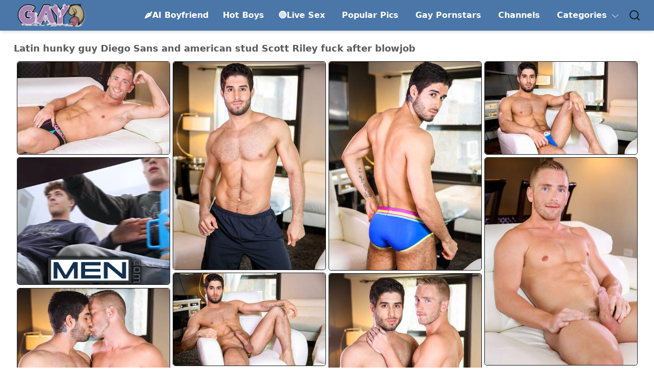

--- FILE ---
content_type: text/html
request_url: https://gay9.com/galleries/latin-hunky-guy-diego-sans-and-american-stud-scott-riley-fuck-after-blowjob/
body_size: 11499
content:
<!DOCTYPE html>
<html lang='en'>
<head>
    <meta charset='UTF-8'>
    <meta name='viewport' content='width=device-width, initial-scale=0.8, maximum-scale=0.8, user-scalable=0, viewport-fit=cover'>
    <link rel='canonical' href='https://gay9.com/galleries/latin-hunky-guy-diego-sans-and-american-stud-scott-riley-fuck-after-blowjob/'/>
    <title>Latin hunky guy Diego Sans and american stud Scott Riley fuck after blowjob</title>
    <meta name='Robots' content='index, follow'>
    <meta name='Document-state' content='Dynamic'>
    <meta name='revisit-after' content='1 day'>
    <link rel='stylesheet' href='https://gay9.com/n/main.css'>
    <script async src='https://www.googletagmanager.com/gtag/js?id=G-50E2D49TR1'></script>
    <script>
      window.dataLayer = window.dataLayer || [];
      function gtag(){dataLayer.push(arguments);}
      gtag('js', new Date());
    
      gtag('config', 'G-50E2D49TR1');
    </script>      
<script id='hpt-rdr' src='https://loc.sexymilfspics.com/renderer/renderer.js' data-hpt-url='los.sexymilfspics.com' async></script><script type="text/javascript" src="https://sexymilfspics.com/adengine.js" async></script>       
</head>
<body>
<header class='header' id='header'>
    <nav class='navbar container'>
        <a href='https://gay9.com' class='brand'>
            <img src='https://gay9.com/n/img/gay9desctoplogo.png' alt='Gay Porn Pics' width='145' height='43' class='desktop' />
            <img src='https://gay9.com/n/img/gay9mobilelogo.svg' alt='Gay Porn Pics' class='mobile' />
        </a>
        <span class='overlay'></span>
        <div class='menu' id='menu'>
            <ul class='menu-inner'>                
                <li class='menu-item'><a class='menu-link' href='https://tsyndicate.com/api/v1/direct/2ed357b0682c4dce9a585bf6d8df25d3?' rel='nofollow'>🌶️AI Boyfriend</a></li>
                <li class='menu-item'><a class='menu-link' href='https://nats.eastboys.com/track/MTQxLjEuMS4xLjAuMC4wLjAuMA' rel='nofollow'>Hot Boys</a></li>
                <li class='menu-item'><a class='menu-link' href='https://tsyndicate.com/api/v1/direct/2dd6a354228e4ff3a9a7c8c9ebfd9eeb?' rel='nofollow'>🟢Live Sex</a></li> 
                <li class='menu-item'><a class='menu-link' href='https://gay9.com/popular/'>Popular Pics</a></li>
                <li class='menu-item'><a class='menu-link' href='https://gay9.com/pornstars/'>Gay Pornstars</a></li>
                <li class='menu-item'><a class='menu-link' href='https://gay9.com/channel/'>Channels</a></li>
                <li class='menu-item'><a id='categories' class='menu-link' href='#'>Categories
                    <svg class='down' xmlns='http://www.w3.org/2000/svg'
                         x='0px' y='0px' width='20px' height='20px' viewBox='0 0 100 100'
                         enable-background='new 0 0 100 100' xml:space='preserve'><g><path d='M78.466,35.559L50.15,63.633L22.078,35.317c-0.777-0.785-2.044-0.789-2.828-0.012s-0.789,2.044-0.012,2.827L48.432,67.58
    c0.365,0.368,0.835,0.563,1.312,0.589c0.139,0.008,0.278-0.001,0.415-0.021c0.054,0.008,0.106,0.021,0.16,0.022
    c0.544,0.029,1.099-0.162,1.515-0.576l29.447-29.196c0.785-0.777,0.79-2.043,0.012-2.828S79.249,34.781,78.466,35.559z'/></g></svg>
                </a></li>
            </ul>
        </div>
        <div id='items-cat' class='menu-cat'>
            <ul id='menu-cat' class='menu-inner'>                
                <li class='menu-item'><a class='menu-link' href='https://gay9.com/69/' >69</a> </li>
                <li class='menu-item'><a class='menu-link' href='https://gay9.com/amateur/' >Amateur</a> </li>
                <li class='menu-item'><a class='menu-link' href='https://gay9.com/anal/' >Anal</a> </li>
                <li class='menu-item'><a class='menu-link' href='https://gay9.com/arab/' >Arab</a> </li>
                <li class='menu-item'><a class='menu-link' href='https://gay9.com/asian/' >Asian</a> </li>
                <li class='menu-item'><a class='menu-link' href='https://gay9.com/ass/' >Ass</a> </li>
                <li class='menu-item'><a class='menu-link' href='https://gay9.com/balllicking/' >Ball Licking</a> </li>
                <li class='menu-item'><a class='menu-link' href='https://gay9.com/barebacking/' >Barebacking</a> </li>
                <li class='menu-item'><a class='menu-link' href='https://gay9.com/bath/' >Bath</a> </li>
                <li class='menu-item'><a class='menu-link' href='https://gay9.com/beach/' >Beach</a> </li>
                <li class='menu-item'><a class='menu-link' href='https://gay9.com/bear/' >Bear</a> </li>
                <li class='menu-item'><a class='menu-link' href='https://gay9.com/beard/' >Beard</a> </li>
                <li class='menu-item'><a class='menu-link' href='https://gay9.com/bigblackcock/' >Big Black Cock</a> </li>
                <li class='menu-item'><a class='menu-link' href='https://gay9.com/bigcock/' >Big Cock</a> </li>
                <li class='menu-item'><a class='menu-link' href='https://gay9.com/bisexual/' >Bisexual</a> </li>
                <li class='menu-item'><a class='menu-link' href='https://gay9.com/black/' >Black</a> </li>
                <li class='menu-item'><a class='menu-link' href='https://gay9.com/blonde/' >Blonde</a> </li>
                <li class='menu-item'><a class='menu-link' href='https://gay9.com/blowbang/' >Blowbang</a> </li>
                <li class='menu-item'><a class='menu-link' href='https://gay9.com/blowjob/' >Blowjob</a> </li>
                <li class='menu-item'><a class='menu-link' href='https://gay9.com/bodybuilder/' >Bodybuilder</a> </li>
                <li class='menu-item'><a class='menu-link' href='https://gay9.com/bondage/' >Bondage</a> </li>
                <li class='menu-item'><a class='menu-link' href='https://gay9.com/boots/' >Boots</a> </li>
                <li class='menu-item'><a class='menu-link' href='https://gay9.com/clothedsex/' >Clothed Sex</a> </li>
                <li class='menu-item'><a class='menu-link' href='https://gay9.com/cockride/' >Cock Ride</a> </li>
                <li class='menu-item'><a class='menu-link' href='https://gay9.com/cosplay/' >Cosplay</a> </li>
                <li class='menu-item'><a class='menu-link' href='https://gay9.com/cowboy/' >Cowboy</a> </li>
                <li class='menu-item'><a class='menu-link' href='https://gay9.com/cumonass/' >Cum On Ass</a> </li>
                <li class='menu-item'><a class='menu-link' href='https://gay9.com/cuminmouth/' >Cum in Mouth</a> </li>
                <li class='menu-item'><a class='menu-link' href='https://gay9.com/cumonbody/' >Cum on Body</a> </li>
                <li class='menu-item'><a class='menu-link' href='https://gay9.com/cumonface/' >Cum on Face</a> </li>
                <li class='menu-item'><a class='menu-link' href='https://gay9.com/cumshot/' >Cumshot</a> </li>
                <li class='menu-item'><a class='menu-link' href='https://gay9.com/deepthroat/' >Deepthroat</a> </li>
                <li class='menu-item'><a class='menu-link' href='https://gay9.com/dildo/' >Dildo</a> </li>
                <li class='menu-item'><a class='menu-link' href='https://gay9.com/doctor/' >Doctor</a> </li>
                <li class='menu-item'><a class='menu-link' href='https://gay9.com/doggystyle/' >Doggystyle</a> </li>
                <li class='menu-item'><a class='menu-link' href='https://gay9.com/dominating/' >Dominating</a> </li>
                <li class='menu-item'><a class='menu-link' href='https://gay9.com/doublepenetration/' >Double Penetration</a> </li>
                <li class='menu-item'><a class='menu-link' href='https://gay9.com/fat/' >Fat</a> </li>
                <li class='menu-item'><a class='menu-link' href='https://gay9.com/fetish/' >Fetish</a> </li>
                <li class='menu-item'><a class='menu-link' href='https://gay9.com/fisting/' >Fisting</a> </li>
                <li class='menu-item'><a class='menu-link' href='https://gay9.com/footfetish/' >Foot Fetish</a> </li>
                <li class='menu-item'><a class='menu-link' href='https://gay9.com/glasses/' >Glasses</a> </li>
                <li class='menu-item'><a class='menu-link' href='https://gay9.com/gloryhole/' >Gloryhole</a> </li>
                <li class='menu-item'><a class='menu-link' href='https://gay9.com/groupsex/' >Groupsex</a> </li>
                <li class='menu-item'><a class='menu-link' href='https://gay9.com/hairy/' >Hairy</a> </li>
                <li class='menu-item'><a class='menu-link' href='https://gay9.com/hairyass/' >Hairy Ass</a> </li>
                <li class='menu-item'><a class='menu-link' href='https://gay9.com/handjob/' >Handjob</a> </li>
                <li class='menu-item'><a class='menu-link' href='https://gay9.com/hardcore/' >Hardcore</a> </li>
                <li class='menu-item'><a class='menu-link' href='https://gay9.com/homemade/' >Homemade</a> </li>
                <li class='menu-item'><a class='menu-link' href='https://gay9.com/hunk/' >Hunk</a> </li>
                <li class='menu-item'><a class='menu-link' href='https://gay9.com/indian/' >Indian</a> </li>
                <li class='menu-item'><a class='menu-link' href='https://gay9.com/interracial/' >Interracial</a> </li>
                <li class='menu-item'><a class='menu-link' href='https://gay9.com/jeans/' >Jeans</a> </li>
                <li class='menu-item'><a class='menu-link' href='https://gay9.com/kissing/' >Kissing</a> </li>
                <li class='menu-item'><a class='menu-link' href='https://gay9.com/kitchen/' >Kitchen</a> </li>
                <li class='menu-item'><a class='menu-link' href='https://gay9.com/latex/' >Latex</a> </li>
                <li class='menu-item'><a class='menu-link' href='https://gay9.com/latina/' >Latina</a> </li>
                <li class='menu-item'><a class='menu-link' href='https://gay9.com/leather/' >Leather</a> </li>
                <li class='menu-item'><a class='menu-link' href='https://gay9.com/longhair/' >Long Hair</a> </li>
                <li class='menu-item'><a class='menu-link' href='https://gay9.com/massage/' >Massage</a> </li>
                <li class='menu-item'><a class='menu-link' href='https://gay9.com/masturbating/' >Masturbating</a> </li>
                <li class='menu-item'><a class='menu-link' href='https://gay9.com/mature/' >Mature</a> </li>
                <li class='menu-item'><a class='menu-link' href='https://gay9.com/military/' >Military</a> </li>
                <li class='menu-item'><a class='menu-link' href='https://gay9.com/missionary/' >Missionary</a> </li>
                <li class='menu-item'><a class='menu-link' href='https://gay9.com/muscle/' >Muscle</a> </li>
                <li class='menu-item'><a class='menu-link' href='https://gay9.com/office/' >Office</a> </li>
                <li class='menu-item'><a class='menu-link' href='https://gay9.com/oldandyoung/' >Old Fuck Young</a> </li>
                <li class='menu-item'><a class='menu-link' href='https://gay9.com/orgy/' >Orgy</a> </li>
                <li class='menu-item'><a class='menu-link' href='https://gay9.com/outdoor/' >Outdoor</a> </li>
                <li class='menu-item'><a class='menu-link' href='https://gay9.com/panties/' >Panties</a> </li>
                <li class='menu-item'><a class='menu-link' href='https://gay9.com/piercing/' >Piercing</a> </li>
                <li class='menu-item'><a class='menu-link' href='https://gay9.com/pigtail/' >Pigtail</a> </li>
                <li class='menu-item'><a class='menu-link' href='https://gay9.com/police/' >Police</a> </li>
                <li class='menu-item'><a class='menu-link' href='https://gay9.com/pool/' >Pool</a> </li>
                <li class='menu-item'><a class='menu-link' href='https://gay9.com/pornstar/' >Pornstar</a> </li>
                <li class='menu-item'><a class='menu-link' href='https://gay9.com/posing/' >Posing</a> </li>
                <li class='menu-item'><a class='menu-link' href='https://gay9.com/prison/' >Prison</a> </li>
                <li class='menu-item'><a class='menu-link' href='https://gay9.com/reality/' >Reality</a> </li>
                <li class='menu-item'><a class='menu-link' href='https://gay9.com/redhead/' >Redhead</a> </li>
                <li class='menu-item'><a class='menu-link' href='https://gay9.com/rimming/' >Rimming</a> </li>
                <li class='menu-item'><a class='menu-link' href='https://gay9.com/santa/' >Santa</a> </li>
                <li class='menu-item'><a class='menu-link' href='https://gay9.com/scout/' >Scoutboys</a> </li>
                <li class='menu-item'><a class='menu-link' href='https://gay9.com/shaved/' >Shaved</a> </li>
                <li class='menu-item'><a class='menu-link' href='https://gay9.com/shorts/' >Shorts</a> </li>
                <li class='menu-item'><a class='menu-link' href='https://gay9.com/shower/' >Shower</a> </li>
                <li class='menu-item'><a class='menu-link' href='https://gay9.com/slave/' >Slave</a> </li>
                <li class='menu-item'><a class='menu-link' href='https://gay9.com/socks/' >Socks</a> </li>
                <li class='menu-item'><a class='menu-link' href='https://gay9.com/spanking/' >Spanking</a> </li>
                <li class='menu-item'><a class='menu-link' href='https://gay9.com/sport/' >Sport</a> </li>
                <li class='menu-item'><a class='menu-link' href='https://gay9.com/tattoo/' >Tattoo</a> </li>
                <li class='menu-item'><a class='menu-link' href='https://gay9.com/teacher/' >Teacher</a> </li>
                <li class='menu-item'><a class='menu-link' href='https://gay9.com/threesome/' >Threesome</a> </li>
                <li class='menu-item'><a class='menu-link' href='https://gay9.com/twink/' >Twink</a> </li>
                <li class='menu-item'><a class='menu-link' href='https://gay9.com/undressing/' >Undressing</a> </li>
                <li class='menu-item'><a class='menu-link' href='https://gay9.com/uniform/' >Uniform</a> </li>
                <li class='menu-item'><a class='menu-link' href='https://gay9.com/vintage/' >Vintage</a> </li>
                <li class='menu-item'><a class='menu-link' href='https://gay9.com/voyeur/' >Voyeur</a> </li>
                <li class='menu-item'><a class='menu-link' href='https://gay9.com/white/' >White</a> </li>
                <li class='menu-item'><a class='menu-link' href='https://gay9.com/young/' >Young</a> </li>
            </ul>
        </div>
        <div class='block'>
        <span>
          <svg width='24px' height='24px' viewBox='0 0 24 24' class='bx bx-search search-toggle' fill='none'
               xmlns='http://www.w3.org/2000/svg'><g id='style=linear'><g id='search'><path id='vector'
                                                                                            d='M17.2767 17.2767L21.2374 21.2374'
                                                                                            stroke='black'
                                                                                            stroke-width='1.5'
                                                                                            stroke-linecap='round'/><circle
                  id='vector_2' cx='11' cy='11' r='8' stroke='black' stroke-width='1.5'/></g></g></svg>
        </span>
            <div class='burger' id='burger'>
                <span class='burger-line'></span>
                <span class='burger-line'></span>
                <span class='burger-line'></span>
            </div>
        </div>
        <div class='search-block'>
            <form class='search-form' action='https://gay9.com/searchkeyword.php' method='post'>
            <span>
              <svg width='24px' height='24px' viewBox='0 0 24 24' fill='none' class='bx bx-arrow-back search-cancel'
                   xmlns='http://www.w3.org/2000/svg'><path fill-rule='evenodd' clip-rule='evenodd'
                                                            d='M2.461 11.9994C2.46129 11.5852 2.79731 11.2497 3.21153 11.25L21.0005 11.2625C21.4147 11.2628 21.7502 11.5988 21.7499 12.013C21.7497 12.4272 21.4136 12.7628 20.9994 12.7625L3.21047 12.75C2.79626 12.7497 2.46071 12.4137 2.461 11.9994Z'
                                                            fill='black'/><path fill-rule='evenodd' clip-rule='evenodd'
                                                                                d='M10.5174 4.4692C10.8105 4.76183 10.8109 5.2367 10.5183 5.52986L4.05971 12L10.5183 18.4701C10.8109 18.7633 10.8105 19.2382 10.5174 19.5308C10.2242 19.8234 9.74934 19.823 9.45671 19.5299L2.4692 12.5299C2.17693 12.2371 2.17693 11.7629 2.4692 11.4701L9.45671 4.47014C9.74934 4.17699 10.2242 4.17657 10.5174 4.4692Z'
                                                                                fill='black'/></svg>
            </span>
                <input type='search' name='keyword' class='search-input' placeholder='Search here...'>
                <span>
              <svg width='24px' height='24px' viewBox='0 0 32 32' class='search-close'
                   xmlns='http://www.w3.org/2000/svg'><g id='cross'><line stroke='#000' stroke-linecap='round'
                                                                          stroke-linejoin='round' stroke-width='2px'
                                                                          class='cls-1' x1='7' x2='25' y1='7' y2='25'/><line
                      stroke='#000' stroke-linecap='round' stroke-linejoin='round' stroke-width='2px' x1='7' x2='25'
                      y1='25' y2='7'/></g></svg>
            </span>
            </form>
        </div>
    </nav>
</header>
<section class='submenu'>
    <div class='nav container'>
        <ul id='nav-menu'></ul>
    </div>
</section>
<section class='content'>
    <div class='container'>
        <div class='title-section'><h1>Latin hunky guy Diego Sans and american stud Scott Riley fuck after blowjob</h1></div>
        <div id='gallery-container' class='grid'>
            <div class='grid-item' style='height:183px'><div data-src='https://th.gay9.com/gaygalleries/2017-12-28/30390_01big.jpg' class='rel-link'><img data-src='https://th.gay9.com/gaygalleries/2017-12-28/30390_01.jpg' alt='' loading='lazy' class='lazyload' width='300' height='183'></div></div>
            <div class='grid-item' style='height:409px'><div data-src='https://th.gay9.com/gaygalleries/2017-12-28/30390_02big.jpg' class='rel-link'><img data-src='https://th.gay9.com/gaygalleries/2017-12-28/30390_02.jpg' alt='' loading='lazy' class='lazyload' width='300' height='409'></div></div>
            <div class='grid-item' style='height:410px'><div data-src='https://th.gay9.com/gaygalleries/2017-12-28/30390_03big.jpg' class='rel-link'><img data-src='https://th.gay9.com/gaygalleries/2017-12-28/30390_03.jpg' alt='' loading='lazy' class='lazyload' width='300' height='410'></div></div>
            <div class='grid-item' style='height:183px'><div data-src='https://th.gay9.com/gaygalleries/2017-12-28/30390_04big.jpg' class='rel-link'><img data-src='https://th.gay9.com/gaygalleries/2017-12-28/30390_04.jpg' alt='' loading='lazy' class='lazyload' width='300' height='183'></div></div>
            <div class='grid-item fr'><iframe style='background-color: white;' width='300' height='250' scrolling='no' frameborder='0' allowtransparency='true' marginheight='0' marginwidth='0' src='https://gay9.com/banners/men/index.php'></iframe></div>
            <div class='grid-item' style='height:408px'><div data-src='https://th.gay9.com/gaygalleries/2017-12-28/30390_05big.jpg' class='rel-link'><img data-src='https://th.gay9.com/gaygalleries/2017-12-28/30390_05.jpg' alt='' loading='lazy' class='lazyload' width='300' height='408'></div></div>
            <div class='grid-item' style='height:183px'><div data-src='https://th.gay9.com/gaygalleries/2017-12-28/30390_06big.jpg' class='rel-link'><img data-src='https://th.gay9.com/gaygalleries/2017-12-28/30390_06.jpg' alt='' loading='lazy' class='lazyload' width='300' height='183'></div></div>
            <div class='grid-item' style='height:409px'><div data-src='https://th.gay9.com/gaygalleries/2017-12-28/30390_07big.jpg' class='rel-link'><img data-src='https://th.gay9.com/gaygalleries/2017-12-28/30390_07.jpg' alt='' loading='lazy' class='lazyload' width='300' height='409'></div></div>
            <div class='grid-item' style='height:409px'><div data-src='https://th.gay9.com/gaygalleries/2017-12-28/30390_08big.jpg' class='rel-link'><img data-src='https://th.gay9.com/gaygalleries/2017-12-28/30390_08.jpg' alt='' loading='lazy' class='lazyload' width='300' height='409'></div></div>
            <div class='grid-item' style='height:410px'><div data-src='https://th.gay9.com/gaygalleries/2017-12-28/30390_09big.jpg' class='rel-link'><img data-src='https://th.gay9.com/gaygalleries/2017-12-28/30390_09.jpg' alt='' loading='lazy' class='lazyload' width='300' height='410'></div></div>
            <div class='grid-item fr'><div data-hp-id='1230' data-hp-zone></div><noscript><iframe src='https://los.sexymilfspics.com/resource?zones=1230&noscript=1' width='300' height='250' frameborder='0' scrolling='no' sandbox='allow-forms allow-pointer-lock allow-popups allow-popups-to-escape-sandbox allow-same-origin allow-scripts allow-top-navigation-by-user-activation'></iframe></noscript></div>
            <div class='grid-item' style='height:183px'><div data-src='https://th.gay9.com/gaygalleries/2017-12-28/30390_10big.jpg' class='rel-link'><img data-src='https://th.gay9.com/gaygalleries/2017-12-28/30390_10.jpg' alt='' loading='lazy' class='lazyload' width='300' height='183'></div></div>
            <div class='grid-item' style='height:183px'><div data-src='https://th.gay9.com/gaygalleries/2017-12-28/30390_11big.jpg' class='rel-link'><img data-src='https://th.gay9.com/gaygalleries/2017-12-28/30390_11.jpg' alt='' loading='lazy' class='lazyload' width='300' height='183'></div></div>
            <div class='grid-item' style='height:183px'><div data-src='https://th.gay9.com/gaygalleries/2017-12-28/30390_12big.jpg' class='rel-link'><img data-src='https://th.gay9.com/gaygalleries/2017-12-28/30390_12.jpg' alt='' loading='lazy' class='lazyload' width='300' height='183'></div></div>
            <div class='grid-item' style='height:410px'><div data-src='https://th.gay9.com/gaygalleries/2017-12-28/30390_13big.jpg' class='rel-link'><img data-src='https://th.gay9.com/gaygalleries/2017-12-28/30390_13.jpg' alt='' loading='lazy' class='lazyload' width='300' height='410'></div></div>
            <div class='grid-item' style='height:183px'><div data-src='https://th.gay9.com/gaygalleries/2017-12-28/30390_14big.jpg' class='rel-link'><img data-src='https://th.gay9.com/gaygalleries/2017-12-28/30390_14.jpg' alt='' loading='lazy' class='lazyload' width='300' height='183'></div></div>
            <div class='grid-item fr'><div data-hp-id='1230' data-hp-zone></div><noscript><iframe src='https://los.sexymilfspics.com/resource?zones=1230&noscript=1' width='300' height='250' frameborder='0' scrolling='no' sandbox='allow-forms allow-pointer-lock allow-popups allow-popups-to-escape-sandbox allow-same-origin allow-scripts allow-top-navigation-by-user-activation'></iframe></noscript></div>
            <div class='grid-item' style='height:410px'><div data-src='https://th.gay9.com/gaygalleries/2017-12-28/30390_15big.jpg' class='rel-link'><img data-src='https://th.gay9.com/gaygalleries/2017-12-28/30390_15.jpg' alt='' loading='lazy' class='lazyload' width='300' height='410'></div></div>
            <div class='grid-item' style='height:183px'><div data-src='https://th.gay9.com/gaygalleries/2017-12-28/30390_16big.jpg' class='rel-link'><img data-src='https://th.gay9.com/gaygalleries/2017-12-28/30390_16.jpg' alt='' loading='lazy' class='lazyload' width='300' height='183'></div></div>
            <div class='grid-item' style='height:183px'><div data-src='https://th.gay9.com/gaygalleries/2017-12-28/30390_17big.jpg' class='rel-link'><img data-src='https://th.gay9.com/gaygalleries/2017-12-28/30390_17.jpg' alt='' loading='lazy' class='lazyload' width='300' height='183'></div></div>
            <div class='grid-item' style='height:183px'><div data-src='https://th.gay9.com/gaygalleries/2017-12-28/30390_18big.jpg' class='rel-link'><img data-src='https://th.gay9.com/gaygalleries/2017-12-28/30390_18.jpg' alt='' loading='lazy' class='lazyload' width='300' height='183'></div></div>
            <div class='grid-item' style='height:183px'><div data-src='https://th.gay9.com/gaygalleries/2017-12-28/30390_19big.jpg' class='rel-link'><img data-src='https://th.gay9.com/gaygalleries/2017-12-28/30390_19.jpg' alt='' loading='lazy' class='lazyload' width='300' height='183'></div></div>
            <div class='grid-item' style='height:183px'><div data-src='https://th.gay9.com/gaygalleries/2017-12-28/30390_20big.jpg' class='rel-link'><img data-src='https://th.gay9.com/gaygalleries/2017-12-28/30390_20.jpg' alt='' loading='lazy' class='lazyload' width='300' height='183'></div></div>
            <div class='grid-item fr'><iframe style='background-color: white;' width='300' height='250' scrolling='no' frameborder='0' allowtransparency='true' marginheight='0' marginwidth='0' src='https://gay9.com/banners/men/index.php'></iframe></div>
            
            

            <div class='grid-item info'>
                <div class='settler'><iframe id='myIframe' scrolling='no' frameborder='0' allowtransparency='true' marginheight='0' marginwidth='0' src='https://gay9.com/images/men900.html' style='z-index: 2' width=100%></iframe></div>                
                <script>
                    function resizeIframe() {
                        var settlerDiv = document.querySelector('.settler');
                        var iframe = settlerDiv.querySelector('iframe');

                        var newWidth = settlerDiv.clientWidth * 0.95;
                        var newHeight = newWidth * 250 / 900; // Maintain aspect ratio (900x250)

                        iframe.style.width = newWidth + 'px';
                        iframe.style.height = newHeight + 'px';

                        // Access the contentWindow of the iframe
                        var iframeContentWindow = iframe.contentWindow;
                        if (iframeContentWindow && iframeContentWindow.document) {
                            // Access the image inside the iframe and resize it
                            var iframeImage = iframeContentWindow.document.querySelector('img');
                            if (iframeImage) {
                                iframeImage.style.width = '100%';
                                iframeImage.style.height = 'auto';
                            }
                        }
                    }

                    // Initial resize and set up event listener for window resize
                    resizeIframe();
                    window.addEventListener('resize', resizeIframe);
                </script>
                <div class='settler'>Visit Men.com <a href='https://landing.mennetwork.com/?ats=eyJhIjo2NTk5NiwiYyI6NjMyNTkyLCJuIjoyMiwicyI6NTQyLCJlIjo5MDk0LCJwIjoxMX0=' class='btn'>Click Here to See More</a></div>
                <div class='gallery-item'><span class='gallery-title'>Site:</span><div class='gallery-content'><a href='https://gay9.com/channel/men/' title=Men.com Pics'>Men.com</a></div></div>
                <div class='gallery-item'>
                    <span class='gallery-title'>Models:</span>
                    <div class='gallery-content'>
                        <a href="https://gay9.com/models/Diego+Sans" title="Diego Sans Pics">Diego Sans</a><a href="https://gay9.com/models/Scott+Riley" title="Scott Riley Pics">Scott Riley</a>
                    </div>
                </div>
                <div class='gallery-item'>
                    <span class='gallery-title'>Category:</span>
                    <div class='gallery-content'>
                        <a href='https://gay9.com/american/ ' title='American'>American</a><a href='https://gay9.com/anal/ ' title='Anal'>Anal</a><a href='https://gay9.com/ass/ ' title='Ass'>Ass</a><a href='https://gay9.com/beard/ ' title='Beard'>Beard</a><a href='https://gay9.com/blonde/ ' title='Blonde'>Blonde</a><a href='https://gay9.com/blowjob/ ' title='Blowjob'>Blowjob</a><a href='https://gay9.com/boy/ ' title='Boy'>Boy</a><a href='https://gay9.com/brazilian/ ' title='Brazilian'>Brazilian</a><a href='https://gay9.com/butt/ ' title='Butt'>Butt</a><a href='https://gay9.com/cockride/ ' title='Cock Ride'>Cock Ride</a><a href='https://gay9.com/cumonface/ ' title='Cum on Face'>Cum on Face</a><a href='https://gay9.com/hardcore/ ' title='Hardcore'>Hardcore</a><a href='https://gay9.com/hunk/ ' title='Hunk'>Hunk</a><a href='https://gay9.com/kissing/ ' title='Kissing'>Kissing</a><a href='https://gay9.com/latina/ ' title='Latina'>Latina</a><a href='https://gay9.com/latinomen/ ' title='Latino Men'>Latino Men</a><a href='https://gay9.com/missionary/ ' title='Missionary'>Missionary</a><a href='https://gay9.com/panties/ ' title='Panties'>Panties</a><a href='https://gay9.com/pornstar/ ' title='Pornstar'>Pornstar</a><a href='https://gay9.com/posing/ ' title='Posing'>Posing</a><a href='https://gay9.com/rimming/ ' title='Rimming'>Rimming</a><a href='https://gay9.com/shaved/ ' title='Shaved'>Shaved</a><a href='https://gay9.com/solo/ ' title='Solo'>Solo</a><a href='https://gay9.com/teen/ ' title='Teen'>Teen</a><a href='https://gay9.com/undressing/ ' title='Undressing'>Undressing</a><a href='https://gay9.com/white/ ' title='White'>White</a><a href='https://gay9.com/young/ ' title='Young'>Young</a>
                    </div>
                </div>
            </div>
            <div class='grid-item' style='height:450px'><a href='https://gay9.com/models/Diego+Sans'><span class='headline'>Diego Sans</span><img data-src='https://th.gay9.com/gaygalleries/2019-04-25/39512_01.jpg' alt='' loading='lazy' class='lazyload' width='300' height='450'></a></div><div class='grid-item' style='height:410px'><a href='https://gay9.com/models/Scott+Riley'><span class='headline'>Scott Riley</span><img data-src='https://th.gay9.com/gaygalleries/2017-12-18/29969_06.jpg' alt='' loading='lazy' class='lazyload' width='300' height='410'></a></div><div class='grid-item' style='height:450px'><a href='https://gay9.com/channel/men/'><span class='headline'>Men.com</span><img data-src='https://th.gay9.com/gaygalleries/2019-05-07/40164_18.jpg' alt='' loading='lazy' class='lazyload' width='300' height='450'></a></div><div class='grid-item' style='height:175px'><a href='https://gay9.com/galleries/nasty-buddies-dalton-briggs,-jj-knight-and-diego-sans-have-a-good-threesome-sex/'><span class='headline'>Related</span><img data-src='https://th.gay9.com/gaygalleries/2019-04-19/39689_18.jpg' alt='' loading='lazy' class='lazyload' width='300' height='175'></a></div><div class='grid-item' style='height:413px'><a href='https://gay9.com/galleries/latino-well-built-diego-sans-and-american-stud-wesley-woods-in-hot-ass-fuck-action-in-bathroom/'><span class='headline'>Related</span><img data-src='https://th.gay9.com/gaygalleries/2018-01-09/30736_14.jpg' alt='' loading='lazy' class='lazyload' width='300' height='413'></a></div><div class='grid-item fr'><div data-hp-id='1230' data-hp-zone></div><noscript><iframe src='https://los.sexymilfspics.com/resource?zones=1230&noscript=1' width='300' height='250' frameborder='0' scrolling='no' sandbox='allow-forms allow-pointer-lock allow-popups allow-popups-to-escape-sandbox allow-same-origin allow-scripts allow-top-navigation-by-user-activation'></iframe></noscript></div><div class='grid-item' style='height:411px'><a href='https://gay9.com/galleries/american-superstud-brandon-evans-and-brazilian-superstud-diego-sans-in-hot-anal-sex/'><span class='headline'>Related</span><img data-src='https://th.gay9.com/gaygalleries/2017-12-19/30007_15.jpg' alt='' loading='lazy' class='lazyload' width='300' height='411'></a></div><div class='grid-item' style='height:183px'><a href='https://gay9.com/galleries/latino-stud-diego-sans-and-american-beefy-ricky-decker-have-a-good-sex/'><span class='headline'>Related</span><img data-src='https://th.gay9.com/gaygalleries/2017-12-28/30398_19.jpg' alt='' loading='lazy' class='lazyload' width='300' height='183'></a></div><div class='grid-item' style='height:408px'><a href='https://gay9.com/galleries/american-otter-chris-harder-and-latin-tough-guy-diego-sans-in-hot-homosexual-scene/'><span class='headline'>Related</span><img data-src='https://th.gay9.com/gaygalleries/2018-01-08/30669_19.jpg' alt='' loading='lazy' class='lazyload' width='300' height='408'></a></div><div class='grid-item' style='height:175px'><a href='https://gay9.com/galleries/latino-beefy-diego-sans-and-beefcake-ken-ott-fuck-ass-after-sucking-dick-in-kitchen/'><span class='headline'>Related</span><img data-src='https://th.gay9.com/gaygalleries/2019-04-17/39704_20.jpg' alt='' loading='lazy' class='lazyload' width='300' height='175'></a></div><div class='grid-item' style='height:411px'><a href='https://gay9.com/galleries/brazilian-hunky-guy-diego-sans-and-american-hairy-stud-griffin-barrows-fuck-ass-after-blowjob/'><span class='headline'>Related</span><img data-src='https://th.gay9.com/gaygalleries/2017-12-23/30149_20.jpg' alt='' loading='lazy' class='lazyload' width='300' height='411'></a></div>
            <div class='grid-item fr'><div data-hp-id='1233' data-hp-zone></div><noscript><iframe src='https://los.sexymilfspics.com/resource?zones=1233&noscript=1' width='300' height='250' frameborder='0' scrolling='no' sandbox='allow-forms allow-pointer-lock allow-popups allow-popups-to-escape-sandbox allow-same-origin allow-scripts allow-top-navigation-by-user-activation'></iframe></noscript></div>
            <div class='grid-item' style='height:413px'><a href='https://gay9.com/galleries/latino-well-built-diego-sans-and-american-otter-mike-de-marko-sucking-and-fucking-each-other/'><span class='headline'>Related</span><img data-src='https://th.gay9.com/gaygalleries/2017-12-26/30320_18.jpg' alt='' loading='lazy' class='lazyload' width='300' height='413'></a></div><div class='grid-item' style='height:410px'><a href='https://gay9.com/galleries/sexy-boys-diego-sans,-will-braun-and-zak-bishop-have-a-hot-3some-sex/'><span class='headline'>Related</span><img data-src='https://th.gay9.com/gaygalleries/2018-01-09/30704_15.jpg' alt='' loading='lazy' class='lazyload' width='300' height='410'></a></div><div class='grid-item' style='height:200px'><a href='https://gay9.com/galleries/sexy-vadim-black,-diego-sans-and-scott-riley-have-a-good-3some-sex/'><span class='headline'>Related</span><img data-src='https://th.gay9.com/gaygalleries/2019-03-31/39485_20.jpg' alt='' loading='lazy' class='lazyload' width='300' height='200'></a></div><div class='grid-item' style='height:413px'><a href='https://gay9.com/galleries/american-beefy-dante-colle-and-brazilian-well-built-diego-sans-in-hot-homosexual-scene-outdoor/'><span class='headline'>Related</span><img data-src='https://th.gay9.com/gaygalleries/2019-04-14/39967_15.jpg' alt='' loading='lazy' class='lazyload' width='300' height='413'></a></div><div class='grid-item' style='height:413px'><a href='https://gay9.com/galleries/brazilian-muscular-diego-sans-and-american-bodybuilder-damien-stone-have-a-good-anal-sex/'><span class='headline'>Related</span><img data-src='https://th.gay9.com/gaygalleries/2019-04-04/39858_15.jpg' alt='' loading='lazy' class='lazyload' width='300' height='413'></a></div><div class='grid-item' style='height:410px'><a href='https://gay9.com/galleries/latin-well-built-diego-sans-and-american-strongman-tobias-sucking-and-fucking-each-other-at-the-pool/'><span class='headline'>Related</span><img data-src='https://th.gay9.com/gaygalleries/2017-12-24/30175_15.jpg' alt='' loading='lazy' class='lazyload' width='300' height='410'></a></div><div class='grid-item' style='height:183px'><a href='https://gay9.com/galleries/brazilian-superstud-diego-sans-and-american-hunky-guy-landon-mycles-drilling-an-ass/'><span class='headline'>Related</span><img data-src='https://th.gay9.com/gaygalleries/2017-12-28/30432_14.jpg' alt='' loading='lazy' class='lazyload' width='300' height='183'></a></div><div class='grid-item' style='height:175px'><a href='https://gay9.com/galleries/latino-tough-guy-diego-sans-and-latin-superstud-julian-knowles-banged-each-other/'><span class='headline'>Related</span><img data-src='https://th.gay9.com/gaygalleries/2019-04-08/39823_19.jpg' alt='' loading='lazy' class='lazyload' width='300' height='175'></a></div><div class='grid-item' style='height:413px'><a href='https://gay9.com/galleries/american-beefy-john-magnum-and-brazilian-tough-guy-diego-sans-fuck-after-blowjob/'><span class='headline'>Related</span><img data-src='https://th.gay9.com/gaygalleries/2019-04-22/39664_18.jpg' alt='' loading='lazy' class='lazyload' width='300' height='413'></a></div><div class='grid-item' style='height:175px'><a href='https://gay9.com/galleries/brazilian-beefy-diego-sans-and-american-well-built-allen-lucas-have-a-hot-couple-scene/'><span class='headline'>Related</span><img data-src='https://th.gay9.com/gaygalleries/2019-04-12/39796_20.jpg' alt='' loading='lazy' class='lazyload' width='300' height='175'></a></div>
            <div class='grid-item fr'><div data-hp-id='1233' data-hp-zone></div><noscript><iframe src='https://los.sexymilfspics.com/resource?zones=1233&noscript=1' width='300' height='250' frameborder='0' scrolling='no' sandbox='allow-forms allow-pointer-lock allow-popups allow-popups-to-escape-sandbox allow-same-origin allow-scripts allow-top-navigation-by-user-activation'></iframe></noscript></div>
            <div class='grid-item' style='height:175px'><a href='https://gay9.com/galleries/american-husky-guy-roman-todd-and-latin-hunk-diego-sans-make-a-love/'><span class='headline'>Related</span><img data-src='https://th.gay9.com/gaygalleries/2019-04-23/39641_16.jpg' alt='' loading='lazy' class='lazyload' width='300' height='175'></a></div><div class='grid-item' style='height:426px'><a href='https://gay9.com/galleries/brazilian-hunk-diego-sans-and-latin-beefcake-dorian-ferro-love-each-other/'><span class='headline'>Related</span><img data-src='https://th.gay9.com/gaygalleries/2017-12-17/29943_12.jpg' alt='' loading='lazy' class='lazyload' width='300' height='426'></a></div><div class='grid-item' style='height:183px'><a href='https://gay9.com/galleries/brazilian-tough-guy-diego-sans-and-american-beefcake-phenix-saint-have-a-hot-sex/'><span class='headline'>Related</span><img data-src='https://th.gay9.com/gaygalleries/2018-01-08/30681_18.jpg' alt='' loading='lazy' class='lazyload' width='300' height='183'></a></div><div class='grid-item' style='height:175px'><a href='https://gay9.com/galleries/latino-stud-diego-sans-and-american-tough-guy-beaux-banks-in-hot-ass-bang/'><span class='headline'>Related</span><img data-src='https://th.gay9.com/gaygalleries/2019-04-19/40004_17.jpg' alt='' loading='lazy' class='lazyload' width='300' height='175'></a></div><div class='grid-item' style='height:183px'><a href='https://gay9.com/galleries/brazilian-well-built-diego-sans-and-american-stud-jordan-boss-make-a-love-outdoor/'><span class='headline'>Related</span><img data-src='https://th.gay9.com/gaygalleries/2018-01-10/30779_18.jpg' alt='' loading='lazy' class='lazyload' width='300' height='183'></a></div><div class='grid-item' style='height:175px'><a href='https://gay9.com/galleries/latino-husky-guy-diego-sans-and-american-beefcake-casey-jacks-banged-each-other/'><span class='headline'>Related</span><img data-src='https://th.gay9.com/gaygalleries/2019-04-15/39742_17.jpg' alt='' loading='lazy' class='lazyload' width='300' height='175'></a></div><div class='grid-item' style='height:424px'><a href='https://gay9.com/galleries/latin-beefcake-diego-sans-and-well-built-theo-knoxx-have-a-good-sex/'><span class='headline'>Related</span><img data-src='https://th.gay9.com/gaygalleries/2019-09-27/41494_12.jpg' alt='' loading='lazy' class='lazyload' width='300' height='424'></a></div><div class='grid-item' style='height:200px'><a href='https://gay9.com/galleries/muscular-kip-johnson-and-latin-well-built-diego-sans-banged-each-other/'><span class='headline'>Related</span><img data-src='https://th.gay9.com/gaygalleries/2019-04-26/39433_16.jpg' alt='' loading='lazy' class='lazyload' width='300' height='200'></a></div><div class='grid-item' style='height:175px'><a href='https://gay9.com/galleries/latino-stud-diego-sans-and-american-beefcake-max-wilde-have-a-good-sex/'><span class='headline'>Related</span><img data-src='https://th.gay9.com/gaygalleries/2019-04-22/40018_15.jpg' alt='' loading='lazy' class='lazyload' width='300' height='175'></a></div><div class='grid-item' style='height:183px'><a href='https://gay9.com/galleries/american-beefy-colton-grey-and-brazilian-husky-guy-diego-sans-sucking-and-fucking-each-other/'><span class='headline'>Related</span><img data-src='https://th.gay9.com/gaygalleries/2018-01-09/30718_18.jpg' alt='' loading='lazy' class='lazyload' width='300' height='183'></a></div>
            <div class='grid-item fr'><div data-hp-id='1233' data-hp-zone></div><noscript><iframe src='https://los.sexymilfspics.com/resource?zones=1233&noscript=1' width='300' height='250' frameborder='0' scrolling='no' sandbox='allow-forms allow-pointer-lock allow-popups allow-popups-to-escape-sandbox allow-same-origin allow-scripts allow-top-navigation-by-user-activation'></iframe></noscript></div>
            <div class='grid-item' style='height:413px'><a href='https://gay9.com/galleries/latino-tough-guy-diego-sans-and-tough-guy-blaze-burton-in-hot-anal-sex-in-bathroom/'><span class='headline'>Related</span><img data-src='https://th.gay9.com/gaygalleries/2019-04-22/39674_20.jpg' alt='' loading='lazy' class='lazyload' width='300' height='413'></a></div><div class='grid-item' style='height:411px'><a href='https://gay9.com/galleries/latino-hunky-guy-diego-sans-and-latin-hunky-guy-trey-turner-fuck-ass-after-sucking/'><span class='headline'>Related</span><img data-src='https://th.gay9.com/gaygalleries/2017-12-21/30056_15.jpg' alt='' loading='lazy' class='lazyload' width='300' height='411'></a></div><div class='grid-item' style='height:410px'><a href='https://gay9.com/galleries/latino-hunk-diego-sans-and-latin-strongman-jay-alexander-have-a-hot-sex/'><span class='headline'>Related</span><img data-src='https://th.gay9.com/gaygalleries/2018-01-08/30671_14.jpg' alt='' loading='lazy' class='lazyload' width='300' height='410'></a></div><div class='grid-item' style='height:186px'><a href='https://gay9.com/galleries/romanian-hunky-guy-kaleb-stryker-and-latin-hunky-guy-diego-sans-in-hot-homosexual-scene-outdoor/'><span class='headline'>Related</span><img data-src='https://th.gay9.com/gaygalleries/2019-07-30/41432_20.jpg' alt='' loading='lazy' class='lazyload' width='300' height='186'></a></div><div class='grid-item' style='height:186px'><a href='https://gay9.com/galleries/latino-beefy-diego-sans-and-ebony-well-built-dillon-diaz-drilling-an-ass/'><span class='headline'>Related</span><img data-src='https://th.gay9.com/gaygalleries/2019-07-30/41434_20.jpg' alt='' loading='lazy' class='lazyload' width='300' height='186'></a></div><div class='grid-item' style='height:183px'><a href='https://gay9.com/galleries/latin-muscular-diego-sans-and-american-hunk-tommy-regan-fuck-ass-after-sucking-dick/'><span class='headline'>Related</span><img data-src='https://th.gay9.com/gaygalleries/2017-12-25/30263_14.jpg' alt='' loading='lazy' class='lazyload' width='300' height='183'></a></div><div class='grid-item' style='height:183px'><a href='https://gay9.com/galleries/latino-hunk-diego-sans-and-american-otter-jacob-peterson-fuck-ass-after-blowjob/'><span class='headline'>Related</span><img data-src='https://th.gay9.com/gaygalleries/2017-12-19/29986_12.jpg' alt='' loading='lazy' class='lazyload' width='300' height='183'></a></div><div class='grid-item' style='height:183px'><a href='https://gay9.com/galleries/latin-stud-diego-sans-and-american-well-built-jake-ashford-in-hot-homosexual-scene/'><span class='headline'>Related</span><img data-src='https://th.gay9.com/gaygalleries/2017-12-18/29979_14.jpg' alt='' loading='lazy' class='lazyload' width='300' height='183'></a></div><div class='grid-item' style='height:183px'><a href='https://gay9.com/galleries/brazilian-hunk-diego-sans-and-american-hunky-guy-will-braun-have-a-good-sex/'><span class='headline'>Related</span><img data-src='https://th.gay9.com/gaygalleries/2017-12-28/30446_16.jpg' alt='' loading='lazy' class='lazyload' width='300' height='183'></a></div><div class='grid-item' style='height:183px'><a href='https://gay9.com/galleries/american-hairy-stud-colby-keller-and-brazilian-stud-diego-sans-fuck-after-blowjob/'><span class='headline'>Related</span><img data-src='https://th.gay9.com/gaygalleries/2017-12-22/30103_14.jpg' alt='' loading='lazy' class='lazyload' width='300' height='183'></a></div>
            <div class='grid-item fr'><div data-hp-id='1234' data-hp-zone></div><noscript><iframe src='https://los.sexymilfspics.com/resource?zones=1234&noscript=1' width='300' height='250' frameborder='0' scrolling='no' sandbox='allow-forms allow-pointer-lock allow-popups allow-popups-to-escape-sandbox allow-same-origin allow-scripts allow-top-navigation-by-user-activation'></iframe></noscript></div>
            <div class='grid-item' style='height:183px'><a href='https://gay9.com/galleries/latino-husky-guy-diego-sans-and-american-hairy-stud-jimmy-fanz-fuck-ass-after-sucking-dick/'><span class='headline'>Related</span><img data-src='https://th.gay9.com/gaygalleries/2018-01-03/30565_15.jpg' alt='' loading='lazy' class='lazyload' width='300' height='183'></a></div><div class='grid-item' style='height:411px'><a href='https://gay9.com/galleries/sexy-buddies-dennis-west,-diego-sans-and-will-braun-sucking-and-screwing-each-other/'><span class='headline'>Related</span><img data-src='https://th.gay9.com/gaygalleries/2017-12-18/29957_03.jpg' alt='' loading='lazy' class='lazyload' width='300' height='411'></a></div><div class='grid-item' style='height:411px'><a href='https://gay9.com/galleries/latin-muscular-diego-sans-and-american-bear-jackson-grant-in-hot-ass-bang/'><span class='headline'>Related</span><img data-src='https://th.gay9.com/gaygalleries/2017-12-17/29950_03.jpg' alt='' loading='lazy' class='lazyload' width='300' height='411'></a></div><div class='grid-item' style='height:411px'><a href='https://gay9.com/galleries/latin-superstud-diego-sans-and-stud-erik-andrews-fuck-ass-after-sucking-in-kitchen/'><span class='headline'>Related</span><img data-src='https://th.gay9.com/gaygalleries/2017-12-25/30248_13.jpg' alt='' loading='lazy' class='lazyload' width='300' height='411'></a></div><div class='grid-item' style='height:183px'><a href='https://gay9.com/galleries/latin-well-built-diego-sans-and-american-bodybuilder-sean-duran-in-hot-ass-fuck-action/'><span class='headline'>Related</span><img data-src='https://th.gay9.com/gaygalleries/2017-12-20/30035_14.jpg' alt='' loading='lazy' class='lazyload' width='300' height='183'></a></div><div class='grid-item' style='height:175px'><a href='https://gay9.com/galleries/latino-beefy-diego-sans-and-american-muscular-toby-springs-have-a-good-anal-sex-in-the-pool/'><span class='headline'>Related</span><img data-src='https://th.gay9.com/gaygalleries/2019-04-25/40123_16.jpg' alt='' loading='lazy' class='lazyload' width='300' height='175'></a></div><div class='grid-item' style='height:410px'><a href='https://gay9.com/galleries/hunk-bisexual-darin,-diego,-jacob-doing-blowjob-and-hot-threesome/'><span class='headline'>Related</span><img data-src='https://th.gay9.com/gaygalleries/2017-12-18/29972_03.jpg' alt='' loading='lazy' class='lazyload' width='300' height='410'></a></div><div class='grid-item' style='height:410px'><a href='https://gay9.com/galleries/latin-muscular-diego-sans-and-american-beefy-dirk-caber-have-anal-sex/'><span class='headline'>Related</span><img data-src='https://th.gay9.com/gaygalleries/2017-12-24/30223_16.jpg' alt='' loading='lazy' class='lazyload' width='300' height='410'></a></div><div class='grid-item' style='height:183px'><a href='https://gay9.com/galleries/latin-hunky-guy-diego-sans-and-british-beefcake-luke-adams-in-hard-anal-sex/'><span class='headline'>Related</span><img data-src='https://th.gay9.com/gaygalleries/2018-01-03/30550_18.jpg' alt='' loading='lazy' class='lazyload' width='300' height='183'></a></div><div class='grid-item' style='height:183px'><a href='https://gay9.com/galleries/latin-beefy-diego-sans-and-american-tough-guy-paul-canon-fuck-ass-after-sucking/'><span class='headline'>Related</span><img data-src='https://th.gay9.com/gaygalleries/2018-01-09/30755_14.jpg' alt='' loading='lazy' class='lazyload' width='300' height='183'></a></div>
            <div class='grid-item fr'><div data-hp-id='1234' data-hp-zone></div><noscript><iframe src='https://los.sexymilfspics.com/resource?zones=1234&noscript=1' width='300' height='250' frameborder='0' scrolling='no' sandbox='allow-forms allow-pointer-lock allow-popups allow-popups-to-escape-sandbox allow-same-origin allow-scripts allow-top-navigation-by-user-activation'></iframe></noscript></div>
            <div class='grid-item' style='height:183px'><a href='https://gay9.com/galleries/latino-hunky-guy-diego-sans-and-american-hairy-bear-ricky-larkin-fuck-ass-after-sucking/'><span class='headline'>Related</span><img data-src='https://th.gay9.com/gaygalleries/2017-12-27/30346_17.jpg' alt='' loading='lazy' class='lazyload' width='300' height='183'></a></div><div class='grid-item' style='height:175px'><a href='https://gay9.com/galleries/latino-bear-wagner-vittoria-and-latin-hunky-guy-diego-lauzen-love-each-other/'><span class='headline'>Related</span><img data-src='https://th.gay9.com/gaygalleries/2019-05-28/40759_11.jpg' alt='' loading='lazy' class='lazyload' width='300' height='175'></a></div><div class='grid-item' style='height:175px'><a href='https://gay9.com/galleries/diego-sans,-jeremy-spreadums-and-steven-roman-have-a-good-threesome-sex/'><span class='headline'>Related</span><img data-src='https://th.gay9.com/gaygalleries/2019-04-24/39615_18.jpg' alt='' loading='lazy' class='lazyload' width='300' height='175'></a></div><div class='grid-item' style='height:424px'><a href='https://gay9.com/galleries/brazilian-beefcake-diego-sans-and-american-strongman-calhoun-sawyer-have-a-hot-sex/'><span class='headline'>Related</span><img data-src='https://th.gay9.com/gaygalleries/2022-12-02/53031_18.jpg' alt='' loading='lazy' class='lazyload' width='300' height='424'></a></div><div class='grid-item' style='height:183px'><a href='https://gay9.com/galleries/brazilian-husky-guy-diego-sans-and-young-seth-stark-make-a-love/'><span class='headline'>Related</span><img data-src='https://th.gay9.com/gaygalleries/2018-01-08/30675_11.jpg' alt='' loading='lazy' class='lazyload' width='300' height='183'></a></div><div class='grid-item' style='height:183px'><a href='https://gay9.com/galleries/latin-hunky-guy-diego-sans-and-stud-roman-cage-fuck-ass-after-sucking-dick/'><span class='headline'>Related</span><img data-src='https://th.gay9.com/gaygalleries/2018-01-10/30795_14.jpg' alt='' loading='lazy' class='lazyload' width='300' height='183'></a></div><div class='grid-item' style='height:413px'><a href='https://gay9.com/galleries/john,-rikk-york,-luke-adams,-aaron-bruiser,-charlie-have-a-good-groupsex/'><span class='headline'>Related</span><img data-src='https://th.gay9.com/gaygalleries/2019-05-28/40408_18.jpg' alt='' loading='lazy' class='lazyload' width='300' height='413'></a></div><div class='grid-item' style='height:175px'><a href='https://gay9.com/galleries/horny-buddies-diego-sans,-max-wilde-and-phoenix-fellington-have-3some-interracial-anal-sex/'><span class='headline'>Related</span><img data-src='https://th.gay9.com/gaygalleries/2019-04-03/39941_17.jpg' alt='' loading='lazy' class='lazyload' width='300' height='175'></a></div><div class='grid-item' style='height:183px'><a href='https://gay9.com/galleries/colton,-diego,-luke-and-tobias-doggystyle-fucking-near-waterfall/'><span class='headline'>Related</span><img data-src='https://th.gay9.com/gaygalleries/2018-01-08/30708_16.jpg' alt='' loading='lazy' class='lazyload' width='300' height='183'></a></div><div class='grid-item' style='height:175px'><a href='https://gay9.com/galleries/american-hunk-zane-anders-and-brazilian-tough-guy-diego-sans-sucking-and-fucking-each-other/'><span class='headline'>Related</span><img data-src='https://th.gay9.com/gaygalleries/2019-04-24/39573_14.jpg' alt='' loading='lazy' class='lazyload' width='300' height='175'></a></div>
            <div class='grid-item fr'><div data-hp-id='1234' data-hp-zone></div><noscript><iframe src='https://los.sexymilfspics.com/resource?zones=1234&noscript=1' width='300' height='250' frameborder='0' scrolling='no' sandbox='allow-forms allow-pointer-lock allow-popups allow-popups-to-escape-sandbox allow-same-origin allow-scripts allow-top-navigation-by-user-activation'></iframe></noscript></div>
            <div class='grid-item' style='height:184px'><a href='https://gay9.com/galleries/hunk-shawn-michaels-and-brazilian-beefcake-diego-sans-drilling-an-ass/'><span class='headline'>Related</span><img data-src='https://th.gay9.com/gaygalleries/2019-09-29/41503_14.jpg' alt='' loading='lazy' class='lazyload' width='300' height='184'></a></div><div class='grid-item' style='height:413px'><a href='https://gay9.com/galleries/two-american-guys-muscular-blake-hunter-and-muscular-beaux-banks-have-a-good-sex/'><span class='headline'>Related</span><img data-src='https://th.gay9.com/gaygalleries/2019-04-12/39785_20.jpg' alt='' loading='lazy' class='lazyload' width='300' height='413'></a></div><div class='grid-item' style='height:413px'><a href='https://gay9.com/galleries/american-muscular-asher-hawk-and-brazilian-beefy-diego-sans-in-hot-anal-sex/'><span class='headline'>Related</span><img data-src='https://th.gay9.com/gaygalleries/2018-01-09/30732_03.jpg' alt='' loading='lazy' class='lazyload' width='300' height='413'></a></div><div class='grid-item' style='height:410px'><a href='https://gay9.com/galleries/american-beefy-alex-mecum-and-latin-superstud-diego-sans-have-a-hot-couple-scene/'><span class='headline'>Related</span><img data-src='https://th.gay9.com/gaygalleries/2017-12-28/30413_04.jpg' alt='' loading='lazy' class='lazyload' width='300' height='410'></a></div><div class='grid-item' style='height:415px'><a href='https://gay9.com/galleries/hot-american-guys-beefy-diego-vena-and-beefcake-luca-rosso-fuck-ass-after-blowjob/'><span class='headline'>Related</span><img data-src='https://th.gay9.com/gaygalleries/2019-05-28/40761_14.jpg' alt='' loading='lazy' class='lazyload' width='300' height='415'></a></div><div class='grid-item' style='height:405px'><a href='https://gay9.com/galleries/nice-american-boys-stud-brendan-phillips-and-husky-guy-paul-canon-fuck-after-dick-sucking/'><span class='headline'>Related</span><img data-src='https://th.gay9.com/gaygalleries/2018-01-17/31145_07.jpg' alt='' loading='lazy' class='lazyload' width='300' height='405'></a></div><div class='grid-item' style='height:183px'><a href='https://gay9.com/galleries/latin-beefy-diego-sans-and-american-beautiful-boy-scotty-zee-have-a-hot-couple-scene/'><span class='headline'>Related</span><img data-src='https://th.gay9.com/gaygalleries/2018-01-09/30772_15.jpg' alt='' loading='lazy' class='lazyload' width='300' height='183'></a></div><div class='grid-item' style='height:183px'><a href='https://gay9.com/galleries/american-beefcake-adam-bryant-and-latin-superstud-diego-sans-have-anal-sex/'><span class='headline'>Related</span><img data-src='https://th.gay9.com/gaygalleries/2018-01-09/30767_12.jpg' alt='' loading='lazy' class='lazyload' width='300' height='183'></a></div><div class='grid-item' style='height:175px'><a href='https://gay9.com/galleries/tristan-jaxx,-sean-duran,-colton,-diego-sans,-allen-lucas-have-a-good-groupsex/'><span class='headline'>Related</span><img data-src='https://th.gay9.com/gaygalleries/2019-04-08/39829_18.jpg' alt='' loading='lazy' class='lazyload' width='300' height='175'></a></div><div class='grid-item' style='height:413px'><a href='https://gay9.com/galleries/brazilian-stud-diego-sans-and-american-gay-bear-blaze-austin-have-a-hot-couple-sex/'><span class='headline'>Related</span><img data-src='https://th.gay9.com/gaygalleries/2019-04-17/39720_11.jpg' alt='' loading='lazy' class='lazyload' width='300' height='413'></a></div>
            <div class='grid-item' style='height:188px'><a href='https://gay9.com/galleries/american-well-built-johnny-riley-and-husky-guy-aden-davinci-in-hot-ass-bang/'><span class='headline'>Related</span><img data-src='https://th.gay9.com/gaygalleries/2018-01-31/32300_15.jpg' alt='' loading='lazy' class='lazyload' width='300' height='188'></a></div><div class='grid-item' style='height:175px'><a href='https://gay9.com/galleries/nice-american-boys-superstud-connor-halstead-and-beefy-beaux-banks-love-each-other/'><span class='headline'>Related</span><img data-src='https://th.gay9.com/gaygalleries/2019-04-24/39576_18.jpg' alt='' loading='lazy' class='lazyload' width='300' height='175'></a></div><div class='grid-item' style='height:200px'><a href='https://gay9.com/galleries/latin-superstud-javier-cruz-and-brazilian-hunk-diego-sans-fuck-after-dick-sucking-outside/'><span class='headline'>Related</span><img data-src='https://th.gay9.com/gaygalleries/2019-08-10/41400_11.jpg' alt='' loading='lazy' class='lazyload' width='300' height='200'></a></div><div class='grid-item' style='height:170px'><a href='https://gay9.com/galleries/american-pretty-boy-cameron-boyd-and-hunk- mason-lear-fuck-ass-after-sucking-cock/'><span class='headline'>Related</span><img data-src='https://th.gay9.com/gaygalleries/2018-01-17/31142_10.jpg' alt='' loading='lazy' class='lazyload' width='300' height='170'></a></div><div class='grid-item' style='height:200px'><a href='https://gay9.com/galleries/ryan,-jj-knight,-diego-sans,-william,-francois,-d.o.-in-wild-gangbang/'><span class='headline'>Related</span><img data-src='https://th.gay9.com/gaygalleries/2019-04-25/39512_10.jpg' alt='' loading='lazy' class='lazyload' width='300' height='200'></a></div><div class='grid-item' style='height:183px'><a href='https://gay9.com/galleries/american-beefy-jay-tee-and-brazilian-beefcake-diego-sans-fuck-ass-after-blowjob/'><span class='headline'>Related</span><img data-src='https://th.gay9.com/gaygalleries/2022-12-05/52958_12.jpg' alt='' loading='lazy' class='lazyload' width='300' height='183'></a></div><div class='grid-item' style='height:183px'><a href='https://gay9.com/galleries/hot-american-dudes-hunk-michael-delray-and-muscular-phenix-saint-fuck-ass-after-blowjob/'><span class='headline'>Related</span><img data-src='https://th.gay9.com/gaygalleries/2018-01-08/30683_16.jpg' alt='' loading='lazy' class='lazyload' width='300' height='183'></a></div><div class='grid-item' style='height:442px'><a href='https://gay9.com/galleries/strongman-david-circus-and-husky-guy-tjlowell-in-hot-ass-bang/'><span class='headline'>Related</span><img data-src='https://th.gay9.com/gaygalleries/2018-05-21/36842_12.jpg' alt='' loading='lazy' class='lazyload' width='300' height='442'></a></div><div class='grid-item' style='height:200px'><a href='https://gay9.com/galleries/hunky-guy-rick-fantana-and-hunk-ryan-kroger-in-hot-ass-fuck-action/'><span class='headline'>Related</span><img data-src='https://th.gay9.com/gaygalleries/2022-11-22/52585_13.jpg' alt='' loading='lazy' class='lazyload' width='300' height='200'></a></div><div class='grid-item' style='height:410px'><a href='https://gay9.com/galleries/latino-husky-guy-jimmy-durano-and-tough-guy-jorge-fusco-fuck-after-dick-sucking-outdoor/'><span class='headline'>Related</span><img data-src='https://th.gay9.com/gaygalleries/2018-01-02/30537_17.jpg' alt='' loading='lazy' class='lazyload' width='300' height='410'></a></div>
            <div class='grid-item' style='height:175px'><a href='https://gay9.com/galleries/two-american-guys-bodybuilder-damien-stone-and-superstud-jake-porter-in-hot-homosexual-scene/'><span class='headline'>Related</span><img data-src='https://th.gay9.com/gaygalleries/2019-04-11/39810_12.jpg' alt='' loading='lazy' class='lazyload' width='300' height='175'></a></div><div class='grid-item' style='height:413px'><a href='https://gay9.com/galleries/latino-hunky-guy-diego-sans-and-american-superstud-aston-springs-have-a-good-sex/'><span class='headline'>Related</span><img data-src='https://th.gay9.com/gaygalleries/2019-04-01/39923_18.jpg' alt='' loading='lazy' class='lazyload' width='300' height='413'></a></div><div class='grid-item' style='height:200px'><a href='https://gay9.com/galleries/american-well-built-beaux-banks-and-latin-tough-guy-diego-sans-sucking-and-fucking-each-other/'><span class='headline'>Related</span><img data-src='https://th.gay9.com/gaygalleries/2019-04-25/39460_13.jpg' alt='' loading='lazy' class='lazyload' width='300' height='200'></a></div><div class='grid-item' style='height:187px'><a href='https://gay9.com/galleries/pierce-paris,-cliff,-beaux-banks,-oliver-in-hot-suck-and-fuck-scene-outside/'><span class='headline'>Related</span><img data-src='https://th.gay9.com/gaygalleries/2019-07-29/41406_19.jpg' alt='' loading='lazy' class='lazyload' width='300' height='187'></a></div><div class='grid-item' style='height:413px'><a href='https://gay9.com/galleries/american-pornstars-superstud-tristan-jaxx-and-superstud-beaux-banks-in-hot-anal-sex/'><span class='headline'>Related</span><img data-src='https://th.gay9.com/gaygalleries/2019-04-15/39746_19.jpg' alt='' loading='lazy' class='lazyload' width='300' height='413'></a></div><div class='grid-item' style='height:419px'><a href='https://gay9.com/galleries/lorenzo-ciao-and-latin-husky-guy-viktor-rom-fuck-ass-after-sucking/'><span class='headline'>Related</span><img data-src='https://th.gay9.com/gaygalleries/2020-01-18/43083_08.jpg' alt='' loading='lazy' class='lazyload' width='300' height='419'></a></div><div class='grid-item' style='height:175px'><a href='https://gay9.com/galleries/strongman-phoenix-fellington-and-american-hunk-beaux-banks-in-hot-homosexual-scene/'><span class='headline'>Related</span><img data-src='https://th.gay9.com/gaygalleries/2019-04-11/39802_14.jpg' alt='' loading='lazy' class='lazyload' width='300' height='175'></a></div><div class='grid-item' style='height:195px'><a href='https://gay9.com/galleries/two-american-dudes-hunk-shawn-wolfe-and-muscular-sean-zevran-in-hot-ass-fuck-action/'><span class='headline'>Related</span><img data-src='https://th.gay9.com/gaygalleries/2018-05-31/36633_13.jpg' alt='' loading='lazy' class='lazyload' width='300' height='195'></a></div><div class='grid-item' style='height:420px'><a href='https://gay9.com/galleries/italian-gay-bear-fabio-stallone-and-american-muscular-lawson-kane-fuck-after-blowjob/'><span class='headline'>Related</span><img data-src='https://th.gay9.com/gaygalleries/2018-02-06/32540_15.jpg' alt='' loading='lazy' class='lazyload' width='300' height='420'></a></div><div class='grid-item' style='height:200px'><a href='https://gay9.com/galleries/muscular-pietro-durate-and-belgian-superstud-damon-heart-in-hot-homosexual-scene/'><span class='headline'>Related</span><img data-src='https://th.gay9.com/gaygalleries/2019-04-25/39464_18.jpg' alt='' loading='lazy' class='lazyload' width='300' height='200'></a></div>
            <div class='grid-item' style='height:193px'><a href='https://gay9.com/galleries/hot-american-boys-beefy-alexander-garrett-and-beefcake-scott-riley-fuck-ass-after-sucking/'><span class='headline'>Related</span><img data-src='https://th.gay9.com/gaygalleries/2019-12-03/42274_18.jpg' alt='' loading='lazy' class='lazyload' width='300' height='193'></a></div><div class='grid-item' style='height:437px'><a href='https://gay9.com/galleries/russian-tough-guy-valentin-petrov-and-beefcake-patrick-ridge-fuck-ass-after-sucking/'><span class='headline'>Related</span><img data-src='https://th.gay9.com/gaygalleries/2018-04-27/36023_18.jpg' alt='' loading='lazy' class='lazyload' width='300' height='437'></a></div><div class='grid-item' style='height:175px'><a href='https://gay9.com/galleries/american-strongman-dante-colle-and-husky-guy-pietro-durate-have-a-hot-couple-scene/'><span class='headline'>Related</span><img data-src='https://th.gay9.com/gaygalleries/2019-04-25/39554_18.jpg' alt='' loading='lazy' class='lazyload' width='300' height='175'></a></div><div class='grid-item' style='height:414px'><a href='https://gay9.com/galleries/american-stars-superstud-trey-turner-and-otter-jake-steel-in-hot-ass-fuck-action/'><span class='headline'>Related</span><img data-src='https://th.gay9.com/gaygalleries/2019-07-20/41356_14.jpg' alt='' loading='lazy' class='lazyload' width='300' height='414'></a></div><div class='grid-item' style='height:189px'><a href='https://gay9.com/galleries/famous-americans,-muscular-landon-conrad-and-strongman-armond-rizzo-fuck-after-dick-sucking/'><span class='headline'>Related</span><img data-src='https://th.gay9.com/gaygalleries/2019-11-05/42014_13.jpg' alt='' loading='lazy' class='lazyload' width='300' height='189'></a></div><div class='grid-item' style='height:377px'><a href='https://gay9.com/galleries/canadian-bodybuilder-ryan-bones-and-american-strongman-paul-canon-have-anal-sex/'><span class='headline'>Related</span><img data-src='https://th.gay9.com/gaygalleries/2019-04-11/39872_19.jpg' alt='' loading='lazy' class='lazyload' width='300' height='377'></a></div><div class='grid-item' style='height:183px'><a href='https://gay9.com/galleries/mature-and-hunk-colby,-nicoli,-rafael,-ricky,-seth-reality-groupsex/'><span class='headline'>Related</span><img data-src='https://th.gay9.com/gaygalleries/2018-01-10/30827_17.jpg' alt='' loading='lazy' class='lazyload' width='300' height='183'></a></div><div class='grid-item' style='height:434px'><a href='https://gay9.com/galleries/american-stars-hunk-johnny-riley-and-muscular-dalton-riley-in-hot-ass-bang/'><span class='headline'>Related</span><img data-src='https://th.gay9.com/gaygalleries/2018-02-01/32285_17.jpg' alt='' loading='lazy' class='lazyload' width='300' height='434'></a></div><div class='grid-item' style='height:175px'><a href='https://gay9.com/galleries/latino-husky-guy-diego-sans-and-american-bodybuilder-blake-hunter-make-a-love-at-the-pool/'><span class='headline'>Related</span><img data-src='https://th.gay9.com/gaygalleries/2019-04-11/39870_17.jpg' alt='' loading='lazy' class='lazyload' width='300' height='175'></a></div><div class='grid-item' style='height:175px'><a href='https://gay9.com/galleries/latino-well-built-jeremy-spreadums-and-brazilian-beefcake-diego-sans-in-hot-homosexual-action-in-bath/'><span class='headline'>Related</span><img data-src='https://th.gay9.com/gaygalleries/2019-04-25/40110_16.jpg' alt='' loading='lazy' class='lazyload' width='300' height='175'></a></div>
            <div class='grid-item' style='height:408px'><a href='https://gay9.com/galleries/latin-superstud-diego-sans-and-american-superstud-jack-hunter-in-hot-homosexual-scene/'><span class='headline'>Related</span><img data-src='https://th.gay9.com/gaygalleries/2017-12-27/30341_17.jpg' alt='' loading='lazy' class='lazyload' width='300' height='408'></a></div><div class='grid-item' style='height:175px'><a href='https://gay9.com/galleries/william,-ethan,-teddy,-beau-reed-in-gangbang-scene/'><span class='headline'>Related</span><img data-src='https://th.gay9.com/gaygalleries/2019-04-19/40006_20.jpg' alt='' loading='lazy' class='lazyload' width='300' height='175'></a></div><div class='grid-item' style='height:429px'><a href='https://gay9.com/galleries/hot-american-boys-beefy-dominic-pacifico-and-hunky-guy-connor-maguire-in-hot-homosexual-scene/'><span class='headline'>Related</span><img data-src='https://th.gay9.com/gaygalleries/2018-05-03/36257_17.jpg' alt='' loading='lazy' class='lazyload' width='300' height='429'></a></div><div class='grid-item' style='height:450px'><a href='https://gay9.com/galleries/american-hunk-scott-demarco-and-brazilian-muscular-diego-sans-drilling-an-ass/'><span class='headline'>Related</span><img data-src='https://th.gay9.com/gaygalleries/2019-08-09/41379_09.jpg' alt='' loading='lazy' class='lazyload' width='300' height='450'></a></div><div class='grid-item' style='height:185px'><a href='https://gay9.com/galleries/american-pornstars-strongman-colton-grey-and-muscular-boomer-banks-in-hard-anal-sex/'><span class='headline'>Related</span><img data-src='https://th.gay9.com/gaygalleries/2019-07-30/41427_17.jpg' alt='' loading='lazy' class='lazyload' width='300' height='185'></a></div><div class='grid-item' style='height:188px'><a href='https://gay9.com/galleries/american-stars-stud-carter-woods-and-muscular-anthony-moore-in-hard-anal-sex-outdoor/'><span class='headline'>Related</span><img data-src='https://th.gay9.com/gaygalleries/2019-10-20/41884_13.jpg' alt='' loading='lazy' class='lazyload' width='300' height='188'></a></div><div class='grid-item' style='height:200px'><a href='https://gay9.com/galleries/latin-superstud-cazden-hunter-and-latin-strongman-diego-sans-in-hot-homosexual-scene/'><span class='headline'>Related</span><img data-src='https://th.gay9.com/gaygalleries/2019-04-25/39526_10.jpg' alt='' loading='lazy' class='lazyload' width='300' height='200'></a></div><div class='grid-item' style='height:420px'><a href='https://gay9.com/galleries/sexy-buddies-devin-franco,-gabriel-taurus-and-nico-deen-in-threesome-fuck-action/'><span class='headline'>Related</span><img data-src='https://th.gay9.com/gaygalleries/2020-01-18/43078_11.jpg' alt='' loading='lazy' class='lazyload' width='300' height='420'></a></div><div class='grid-item' style='height:175px'><a href='https://gay9.com/galleries/latino-stud-diego-sans-and-beefcake-cris-knight-love-each-other/'><span class='headline'>Related</span><img data-src='https://th.gay9.com/gaygalleries/2019-04-02/39920_14.jpg' alt='' loading='lazy' class='lazyload' width='300' height='175'></a></div><div class='grid-item' style='height:175px'><a href='https://gay9.com/galleries/latin-husky-guy-diego-sans-and-hunk-zayne-hardy-have-a-hot-sex/'><span class='headline'>Related</span><img data-src='https://th.gay9.com/gaygalleries/2019-04-23/40082_15.jpg' alt='' loading='lazy' class='lazyload' width='300' height='175'></a></div>
            <div class='grid-item' style='height:183px'><a href='https://gay9.com/galleries/brazilian-beefcake-diego-sans-and-american-bodybuilder-seth-santoro-have-a-hot-couple-scene/'><span class='headline'>Related</span><img data-src='https://th.gay9.com/gaygalleries/2018-01-03/30548_10.jpg' alt='' loading='lazy' class='lazyload' width='300' height='183'></a></div><div class='grid-item' style='height:408px'><a href='https://gay9.com/galleries/two-american-dudes-otter-dennis-west-and-hunky-guy-topher-di-maggio-in-hot-homosexual-action/'><span class='headline'>Related</span><img data-src='https://th.gay9.com/gaygalleries/2017-12-26/30311_18.jpg' alt='' loading='lazy' class='lazyload' width='300' height='408'></a></div><div class='grid-item' style='height:410px'><a href='https://gay9.com/galleries/hot-boysdiego-sans,-leo-fuentes-and-roman-todd-make-a-love/'><span class='headline'>Related</span><img data-src='https://th.gay9.com/gaygalleries/2018-01-07/30662_19.jpg' alt='' loading='lazy' class='lazyload' width='300' height='410'></a></div><div class='grid-item' style='height:183px'><a href='https://gay9.com/galleries/brazilian-muscular-diego-sans-and-american-strongman-nate-grimes-have-a-hot-sex/'><span class='headline'>Related</span><img data-src='https://th.gay9.com/gaygalleries/2022-12-07/52929_13.jpg' alt='' loading='lazy' class='lazyload' width='300' height='183'></a></div><div class='grid-item' style='height:190px'><a href='https://gay9.com/galleries/horny-guys-valentin-petrov,-fernando-del-rio-and-derek-reed-in-hard-3some-sex/'><span class='headline'>Related</span><img data-src='https://th.gay9.com/gaygalleries/2018-04-29/35973_20.jpg' alt='' loading='lazy' class='lazyload' width='300' height='190'></a></div><div class='grid-item' style='height:413px'><a href='https://gay9.com/galleries/latin-husky-guy-diego-sans-and-american-stud-justin-matthews-in-hot-anal-sex/'><span class='headline'>Related</span><img data-src='https://th.gay9.com/gaygalleries/2019-04-12/39947_04.jpg' alt='' loading='lazy' class='lazyload' width='300' height='413'></a></div><div class='grid-item' style='height:420px'><a href='https://gay9.com/galleries/horny-guys-andrea-suarez,-andy-onassis-and-j-anders-in-hot-threesome-ass-bang-outdoor/'><span class='headline'>Related</span><img data-src='https://th.gay9.com/gaygalleries/2020-02-15/42752_13.jpg' alt='' loading='lazy' class='lazyload' width='300' height='420'></a></div><div class='grid-item' style='height:406px'><a href='https://gay9.com/galleries/latino-tough-guy-diego-lauzen-and-english-beefcake-gabriel-cross-love-each-other/'><span class='headline'>Related</span><img data-src='https://th.gay9.com/gaygalleries/2017-12-28/30437_16.jpg' alt='' loading='lazy' class='lazyload' width='300' height='406'></a></div><div class='grid-item' style='height:183px'><a href='https://gay9.com/galleries/american-husky-guy-bennett-anthony-and-brazilian-superstud-diego-sans-sucking-and-screwing-each-other/'><span class='headline'>Related</span><img data-src='https://th.gay9.com/gaygalleries/2018-01-09/30764_14.jpg' alt='' loading='lazy' class='lazyload' width='300' height='183'></a></div><div class='grid-item' style='height:183px'><a href='https://gay9.com/galleries/latin-superstud-diego-sans-and-american-young-boy-tayte-hanson-have-a-hot-sex/'><span class='headline'>Related</span><img data-src='https://th.gay9.com/gaygalleries/2017-12-18/29964_17.jpg' alt='' loading='lazy' class='lazyload' width='300' height='183'></a></div>
            <div class='grid-item' style='height:176px'><a href='https://gay9.com/galleries/hot-boysowen-michaels,-diego-vena-and-jake-matthews-in-hot-3some-ass-fuck-action/'><span class='headline'>Related</span><img data-src='https://th.gay9.com/gaygalleries/2019-05-09/40379_18.jpg' alt='' loading='lazy' class='lazyload' width='300' height='176'></a></div><div class='grid-item' style='height:432px'><a href='https://gay9.com/galleries/horny-boys-billy-santoro,-drae-axtell-and-james-castle-have-a-threesome-pleasure-with-fisting/'><span class='headline'>Related</span><img data-src='https://th.gay9.com/gaygalleries/2020-01-28/42961_09.jpg' alt='' loading='lazy' class='lazyload' width='300' height='432'></a></div><div class='grid-item' style='height:200px'><a href='https://gay9.com/galleries/latino-superstud-diego-sans-and-twink-darron-bluu-have-a-hot-sex/'><span class='headline'>Related</span><img data-src='https://th.gay9.com/gaygalleries/2019-05-10/40187_09.jpg' alt='' loading='lazy' class='lazyload' width='300' height='200'></a></div><div class='grid-item' style='height:200px'><a href='https://gay9.com/galleries/latin-superstud-diego-sans-and-american-stud-grant-ryan-fuck-ass-after-sucking-dick/'><span class='headline'>Related</span><img data-src='https://th.gay9.com/gaygalleries/2019-03-31/39478_14.jpg' alt='' loading='lazy' class='lazyload' width='300' height='200'></a></div><div class='grid-item' style='height:442px'><a href='https://gay9.com/galleries/american-beefy-chris-bines-and-latin-well-built-bruno-bernal-have-anal-sex/'><span class='headline'>Related</span><img data-src='https://th.gay9.com/gaygalleries/2018-05-11/36459_17.jpg' alt='' loading='lazy' class='lazyload' width='300' height='442'></a></div><div class='grid-item' style='height:410px'><a href='https://gay9.com/galleries/brazilian-stud-diego-sans-and-american-young-zak-bishop-in-hot-ass-fuck-action/'><span class='headline'>Related</span><img data-src='https://th.gay9.com/gaygalleries/2017-12-22/30090_19.jpg' alt='' loading='lazy' class='lazyload' width='300' height='410'></a></div><div class='grid-item' style='height:196px'><a href='https://gay9.com/galleries/american-hunk-fx-rios-and--max-gianni-have-a-hot-couple-scene/'><span class='headline'>Related</span><img data-src='https://th.gay9.com/gaygalleries/2018-11-09/39288_16.jpg' alt='' loading='lazy' class='lazyload' width='300' height='196'></a></div><div class='grid-item' style='height:413px'><a href='https://gay9.com/galleries/pietro-duarte,-louis,-orson,-gabriel-phoenix-having-fun-together/'><span class='headline'>Related</span><img data-src='https://th.gay9.com/gaygalleries/2019-04-24/39568_17.jpg' alt='' loading='lazy' class='lazyload' width='300' height='413'></a></div><div class='grid-item' style='height:413px'><a href='https://gay9.com/galleries/shameless-boys-massimo-piano,-lucas-fox-and-klein-kerr-have-3some-anal-sex/'><span class='headline'>Related</span><img data-src='https://th.gay9.com/gaygalleries/2019-04-24/39626_17.jpg' alt='' loading='lazy' class='lazyload' width='300' height='413'></a></div><div class='grid-item' style='height:423px'><a href='https://gay9.com/galleries/sexy-buddies-ashton-summers,-jake-andrews-and-rafael-lords-in-hot-threesome-anal-sex/'><span class='headline'>Related</span><img data-src='https://th.gay9.com/gaygalleries/2020-01-12/43134_10.jpg' alt='' loading='lazy' class='lazyload' width='300' height='423'></a></div>
            <div class='grid-item' style='height:184px'><a href='https://gay9.com/galleries/spanish-strong-bull-diego-reyes-and--noel-santoro-in-hot-ass-bang-with-fisting/'><span class='headline'>Related</span><img data-src='https://th.gay9.com/gaygalleries/2019-08-05/41409_14.jpg' alt='' loading='lazy' class='lazyload' width='300' height='184'></a></div><div class='grid-item' style='height:437px'><a href='https://gay9.com/galleries/two-american-boys-beefcake-isaac-hardy-and-hunk-scott-harbor-in-hot-anal-sex/'><span class='headline'>Related</span><img data-src='https://th.gay9.com/gaygalleries/2018-04-30/36240_16.jpg' alt='' loading='lazy' class='lazyload' width='300' height='437'></a></div><div class='grid-item' style='height:413px'><a href='https://gay9.com/galleries/pretty-american-boys-stud-tom-faulk-and-hunky-guy-diego-vena-in-hard-anal-sex-in-kitchen/'><span class='headline'>Related</span><img data-src='https://th.gay9.com/gaygalleries/2019-05-29/40417_14.jpg' alt='' loading='lazy' class='lazyload' width='300' height='413'></a></div><div class='grid-item' style='height:441px'><a href='https://gay9.com/galleries/puerto-rican-tough-guy-rikk-york-and-american-pretty-boy-johnny-hunter-banged-each-other/'><span class='headline'>Related</span><img data-src='https://th.gay9.com/gaygalleries/2021-10-18/49370_17.jpg' alt='' loading='lazy' class='lazyload' width='300' height='441'></a></div><div class='grid-item' style='height:183px'><a href='https://gay9.com/galleries/sexy-buddies-aspen,-brenner-bolton-and-diego-sans-in-hot-threesome-ass-bang/'><span class='headline'>Related</span><img data-src='https://th.gay9.com/gaygalleries/2018-01-09/30728_19.jpg' alt='' loading='lazy' class='lazyload' width='300' height='183'></a></div><div class='grid-item' style='height:175px'><a href='https://gay9.com/galleries/cypriot-superstud-leo-domenico-and-latin-muscular-diego-lauzen-sucking-and-screwing-each-other/'><span class='headline'>Related</span><img data-src='https://th.gay9.com/gaygalleries/2019-05-28/40771_18.jpg' alt='' loading='lazy' class='lazyload' width='300' height='175'></a></div><div class='grid-item' style='height:183px'><a href='https://gay9.com/galleries/hot-american-boys-muscular-phenix-saint-and-husky-guy-scott-riley-have-a-hot-couple-scene/'><span class='headline'>Related</span><img data-src='https://th.gay9.com/gaygalleries/2018-01-10/30786_18.jpg' alt='' loading='lazy' class='lazyload' width='300' height='183'></a></div><div class='grid-item' style='height:190px'><a href='https://gay9.com/galleries/sexy-buddies-john-magnum,-scott-demarco-and-jack-andy-have-a-good-threesome-sex/'><span class='headline'>Related</span><img data-src='https://th.gay9.com/gaygalleries/2018-10-26/38994_19.jpg' alt='' loading='lazy' class='lazyload' width='300' height='190'></a></div><div class='grid-item' style='height:424px'><a href='https://gay9.com/galleries/latino-hunk-diego-sans-and-american-beefy-colby-tucker-drilling-an-ass/'><span class='headline'>Related</span><img data-src='https://th.gay9.com/gaygalleries/2019-10-05/41474_18.jpg' alt='' loading='lazy' class='lazyload' width='300' height='424'></a></div><div class='grid-item' style='height:411px'><a href='https://gay9.com/galleries/american-hunk-brysen-and-strongman-ernie-have-a-hot-couple-scene-outside/'><span class='headline'>Related</span><img data-src='https://th.gay9.com/gaygalleries/2022-12-27/54513_11.jpg' alt='' loading='lazy' class='lazyload' width='300' height='411'></a></div>            
            <div class='grid-item' style='height:432px'><a href='https://gay9.com/galleries/latino-tough-guy-ibrahim-moreno-and-brazilian-muscular-lucas-fox-in-hot-homosexual-scene-outdoor/'><span class='headline'>Related</span><img data-src='https://th.gay9.com/gaygalleries/2020-01-31/42894_16.jpg' alt='' loading='lazy' class='lazyload' width='300' height='432'></a></div><div class='grid-item' style='height:193px'><a href='https://gay9.com/galleries/two-american-dudes-bear-ricky-larkin-and-hunky-guy-scott-riley-fuck-ass-after-sucking/'><span class='headline'>Related</span><img data-src='https://th.gay9.com/gaygalleries/2019-12-03/42209_17.jpg' alt='' loading='lazy' class='lazyload' width='300' height='193'></a></div><div class='grid-item' style='height:200px'><a href='https://gay9.com/galleries/american-strong-bull-bruce-beckham-and-brazilian-hunky-guy-diego-sans-fuck-ass-after-blowjob/'><span class='headline'>Related</span><img data-src='https://th.gay9.com/gaygalleries/2019-08-09/41370_13.jpg' alt='' loading='lazy' class='lazyload' width='300' height='200'></a></div><div class='grid-item' style='height:175px'><a href='https://gay9.com/galleries/canadian-strong-bull-ryan-bones-and--joey-mentana-sucking-and-screwing-each-other/'><span class='headline'>Related</span><img data-src='https://th.gay9.com/gaygalleries/2019-04-11/39812_15.jpg' alt='' loading='lazy' class='lazyload' width='300' height='175'></a></div><div class='grid-item' style='height:432px'><a href='https://gay9.com/galleries/latino-superstud-alejandro-castillo-and-english-muscular-james-castle-have-a-good-anal-sex-outside/'><span class='headline'>Related</span><img data-src='https://th.gay9.com/gaygalleries/2020-01-21/43048_11.jpg' alt='' loading='lazy' class='lazyload' width='300' height='432'></a></div><div class='grid-item' style='height:450px'><a href='https://gay9.com/galleries/russian-hunky-guy-vadim-black-and-latin-husky-guy-diego-sans-in-hard-anal-sex/'><span class='headline'>Related</span><img data-src='https://th.gay9.com/gaygalleries/2019-04-25/39519_19.jpg' alt='' loading='lazy' class='lazyload' width='300' height='450'></a></div><div class='grid-item' style='height:183px'><a href='https://gay9.com/galleries/two-american-guys-hunky-guy-ashton-mckay-and-tough-guy-scott-riley-fuck-ass-after-sucking-cock/'><span class='headline'>Related</span><img data-src='https://th.gay9.com/gaygalleries/2017-12-18/29969_14.jpg' alt='' loading='lazy' class='lazyload' width='300' height='183'></a></div><div class='grid-item' style='height:175px'><a href='https://gay9.com/galleries/spanish-superstud-allen-king-and-venezuelan-otter-jean-franko-in-hot-homosexual-scene/'><span class='headline'>Related</span><img data-src='https://th.gay9.com/gaygalleries/2019-04-07/39834_19.jpg' alt='' loading='lazy' class='lazyload' width='300' height='175'></a></div><div class='grid-item' style='height:450px'><a href='https://gay9.com/galleries/nice-american-buddies-beefy-aiden-asher-and-husky-guy-scott-demarco-drilling-an-ass/'><span class='headline'>Related</span><img data-src='https://th.gay9.com/gaygalleries/2023-04-04/59139_15.jpg' alt='' loading='lazy' class='lazyload' width='300' height='450'></a></div><div class='grid-item' style='height:183px'><a href='https://gay9.com/galleries/hot-american-guys-strongman-jason-maddox-and-stud-scott-riley-in-hot-ass-fuck-action/'><span class='headline'>Related</span><img data-src='https://th.gay9.com/gaygalleries/2017-12-30/30374_16.jpg' alt='' loading='lazy' class='lazyload' width='300' height='183'></a></div>

        </div>
    </div>
</section>

<footer id='footer' class='footer'>
    <div class='container'>
        <div class='d-flex justify-content-around row-footer'>
            <div class='footer-block'>
                <div class='footer-title'>Legal</div>
                <ul class='footer-list'>
                    <li><a href='#'>Terms of Use</a></li>
                    <li><a href='#'>Privacy Policy</a></li>
                    <li><a href='#'>Cookie Policy</a></li>
                    <li><a href='#'>DMCA/Copyright</a></li>
                </ul>
            </div>
            <div class='footer-block'>
                <div class='footer-title'>Support & Information</div>
                <ul class='footer-list'>
                    <li><a href='#'>Contact Us</a></li>
                    <li><a href='#'>Feedback</a></li>
                </ul>
            </div>
        </div>
        <div class='copy justify-content-center'>&copy;&nbsp;<span id='year'></span>&nbsp;Gay9.com</div>
    </div>
</footer>

<link rel='stylesheet' href='https://gay9.com/n/css/lightgallery.css'>
<script src='https://gay9.com/n/main.js'></script>
<script async src='https://gay9.com/n/js/lightgallery.min.js'></script>

</body>
</html>

--- FILE ---
content_type: text/html; charset=UTF-8
request_url: https://gay9.com/banners/men/index.php
body_size: 342
content:

<a href='https://landing.mennetwork.com/?ats=eyJhIjo2NTk5NiwiYyI6NjMyNTkyLCJuIjoyMiwicyI6NTQyLCJlIjo5MDk0LCJwIjoxMX0=' target='_blank' 
   style='position: relative; display: inline-block; width: 300px; height: 250; overflow: hidden;'>

    <video width='300' height='250' autoplay loop muted playsinline preload='auto' 
           style='width: 100%; height: 100%; object-fit: cover;'>
        <source src='https://gay9.com/banners/men/1.mp4' type='video/mp4'>
    </video>

<img src='https://gay9.com/banners/men/logo.png' 
     style='position: absolute; bottom: 5px; left: 0; width: 100%; height: 50px; 
            filter: drop-shadow(0px 0px 2px black) drop-shadow(0px 0px 3px black);' title='Watch Men.com Videos'>
</a>

--- FILE ---
content_type: text/html
request_url: https://gay9.com/images/men900.html
body_size: 279
content:
<!DOCTYPE html>
<html lang='en'>
<head>
    <meta charset='UTF-8'>
    <meta name='viewport' content='width=device-width, initial-scale=1.0'>    
    <style>
        body {
            margin: 0;
            overflow: hidden;
        }
        img {
            display: block;
            width: 100%;
            height: 100%;
            object-fit: cover; /* Ensure the image covers the entire container */
        }
    </style>
</head>
<body>
    <a href='https://landing.mennetwork.com/?ats=eyJhIjo2NTk5NiwiYyI6NjMyNTkyLCJuIjoyMiwicyI6NTQyLCJlIjo5MDk0LCJwIjoyfQ==' target='_blank'><img src='https://gay9.com/banners/men900.jpg'>
</body>
</html>